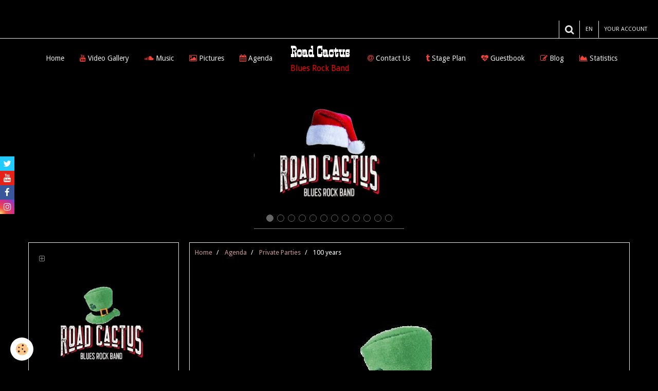

--- FILE ---
content_type: text/html; charset=UTF-8
request_url: https://www.road-cactus.com/en/agenda/private-parties/100-years.html
body_size: 57903
content:
    <!DOCTYPE html>
<html lang="en">
    <head>
        <title>100 years</title>
        <meta name="theme-color" content="#000000">
        <meta name="msapplication-navbutton-color" content="#000000">
        <meta name="apple-mobile-web-app-capable" content="yes">
        <meta name="apple-mobile-web-app-status-bar-style" content="black-translucent">

        <!-- pretty / cantina -->
<meta http-equiv="Content-Type" content="text/html; charset=utf-8">
<!--[if IE]>
<meta http-equiv="X-UA-Compatible" content="IE=edge">
<![endif]-->
<meta name="viewport" content="width=device-width, initial-scale=1, maximum-scale=1.0, user-scalable=no">
<meta name="msapplication-tap-highlight" content="no">
  <link rel="alternate" type="application/rss+xml" href="https://www.road-cactus.com/en/agenda/do/rss.xml" />
  <meta property="og:title" content="100 years"/>
  <meta property="og:url" content="https://www.road-cactus.com/en/agenda/private-parties/100-years.html"/>
  <meta property="og:type" content="website"/>
  <link rel="image_src" href="https://www.road-cactus.com/medias/images/logo-bar-road-cactus-st-patrick.jpg" />
  <meta property="og:image" content="https://www.road-cactus.com/medias/images/logo-bar-road-cactus-st-patrick.jpg" />
  <link rel="alternate" type="application/rss+xml" title="Road Cactus : Agenda" href="https://www.road-cactus.com/agenda/do/rss.xml" />
  <link href="//www.road-cactus.com/en/themes/designlines/640c744ceeb7b09206950991.css?v=163d1dabf6baafffa6bc0c68f9ea46d5" rel="stylesheet">
  <link rel="canonical" href="https://www.road-cactus.com/en/agenda/private-parties/100-years.html">
<meta name="msvalidate.01" content="C804C81F5F8F11490515F80F41B8E223">
<meta name="google-site-verification" content="4HlyxUw9UHgyDD7uXJa2WSj2Bywk9lrlnAYKOdjKMy4">
<meta name="generator" content="e-monsite (e-monsite.com)">

<link rel="icon" href="https://www.road-cactus.com/medias/site/favicon/neioco.jpg">

<link rel="apple-touch-icon" sizes="114x114" href="https://www.road-cactus.com/medias/site/mobilefavicon/logo-cactus-road-cactus.jpg?fx=c_114_114" />
<link rel="apple-touch-icon" sizes="72x72" href="https://www.road-cactus.com/medias/site/mobilefavicon/logo-cactus-road-cactus.jpg?fx=c_72_72" />
<link rel="apple-touch-icon" href="https://www.road-cactus.com/medias/site/mobilefavicon/logo-cactus-road-cactus.jpg?fx=c_57_57" />
<link rel="apple-touch-icon-precomposed" href="https://www.road-cactus.com/medias/site/mobilefavicon/logo-cactus-road-cactus.jpg?fx=c_57_57" />

<link href="https://fonts.googleapis.com/css?family=Smokum:300,400,700%7CKrona%20One:300,400,700%7CKumbh%20Sans:300,400,700&amp;display=swap" rel="stylesheet">





                
                                    
                                    
                
                                                                                                                                                                                                                                                                                                                                                                
            <link href="https://fonts.googleapis.com/css?family=Droid%20Sans:300,400,700%7CRoboto:300,400,700&display=swap" rel="stylesheet">
        
        <link href="https://maxcdn.bootstrapcdn.com/font-awesome/4.7.0/css/font-awesome.min.css" rel="stylesheet">

        <link href="//www.road-cactus.com/themes/combined.css?v=6_1665404070_274" rel="stylesheet">

        <!-- EMS FRAMEWORK -->
        <script src="//www.road-cactus.com/medias/static/themes/ems_framework/js/jquery.min.js"></script>
        <!-- HTML5 shim and Respond.js for IE8 support of HTML5 elements and media queries -->
        <!--[if lt IE 9]>
        <script src="//www.road-cactus.com/medias/static/themes/ems_framework/js/html5shiv.min.js"></script>
        <script src="//www.road-cactus.com/medias/static/themes/ems_framework/js/respond.min.js"></script>
        <![endif]-->

        <script src="//www.road-cactus.com/medias/static/themes/ems_framework/js/ems-framework.min.js?v=2099"></script>

        <script src="https://www.road-cactus.com/en/themes/content.js?v=6_1665404070_274&lang=en"></script>

            <script src="//www.road-cactus.com/medias/static/js/rgpd-cookies/jquery.rgpd-cookies.js?v=2099"></script>
    <script>
                                    $(document).ready(function() {
            $.RGPDCookies({
                theme: 'ems_framework',
                site: 'www.road-cactus.com',
                privacy_policy_link: '/en/about/privacypolicy/',
                cookies: [{"id":null,"favicon_url":"https:\/\/ssl.gstatic.com\/analytics\/20210414-01\/app\/static\/analytics_standard_icon.png","enabled":true,"model":"google_analytics","title":"Google Analytics","short_description":"Permet d'analyser les statistiques de consultation de notre site","long_description":"Indispensable pour piloter notre site internet, il permet de mesurer des indicateurs comme l\u2019affluence, les produits les plus consult\u00e9s, ou encore la r\u00e9partition g\u00e9ographique des visiteurs.","privacy_policy_url":"https:\/\/support.google.com\/analytics\/answer\/6004245?hl=fr","slug":"google-analytics"},{"id":null,"favicon_url":"","enabled":true,"model":"addthis","title":"AddThis","short_description":"Partage social","long_description":"Nous utilisons cet outil afin de vous proposer des liens de partage vers des plateformes tiers comme Twitter, Facebook, etc.","privacy_policy_url":"https:\/\/www.oracle.com\/legal\/privacy\/addthis-privacy-policy.html","slug":"addthis"}],
                modal_title: 'Managing\u0020cookies',
                modal_description: 'deposits\u0020cookies\u0020to\u0020improve\u0020your\u0020browsing\u0020experience,\nmeasure\u0020the\u0020website\u0020audience,\u0020display\u0020personalized\u0020advertisements,\ncarry\u0020out\u0020targeted\u0020campaigns\u0020and\u0020personalize\u0020the\u0020site\u0020interface.',
                privacy_policy_label: 'Consult\u0020the\u0020privacy\u0020policy',
                check_all_label: 'Check\u0020all',
                refuse_button: 'Refuse',
                settings_button: 'Settings',
                accept_button: 'Accept',
                callback: function() {
                    // website google analytics case (with gtag), consent "on the fly"
                    if ('gtag' in window && typeof window.gtag === 'function') {
                        if (window.jsCookie.get('rgpd-cookie-google-analytics') === undefined
                            || window.jsCookie.get('rgpd-cookie-google-analytics') === '0') {
                            gtag('consent', 'update', {
                                'ad_storage': 'denied',
                                'analytics_storage': 'denied'
                            });
                        } else {
                            gtag('consent', 'update', {
                                'ad_storage': 'granted',
                                'analytics_storage': 'granted'
                            });
                        }
                    }
                }
            });
        });
    </script>
        <script async src="https://www.googletagmanager.com/gtag/js?id=G-4VN4372P6E"></script>
<script>
    window.dataLayer = window.dataLayer || [];
    function gtag(){dataLayer.push(arguments);}
    
    gtag('consent', 'default', {
        'ad_storage': 'denied',
        'analytics_storage': 'denied'
    });
    
    gtag('js', new Date());
    gtag('config', 'G-4VN4372P6E');
</script>

        
    <!-- Global site tag (gtag.js) -->
        <script async src="https://www.googletagmanager.com/gtag/js?id=UA-121673872-4"></script>
        <script>
        window.dataLayer = window.dataLayer || [];
        function gtag(){dataLayer.push(arguments);}

gtag('consent', 'default', {
            'ad_storage': 'denied',
            'analytics_storage': 'denied'
        });
        gtag('set', 'allow_ad_personalization_signals', false);
                gtag('js', new Date());
        gtag('config', 'UA-121673872-4');
        gtag('config', 'G-BS5D40WNNW');
    </script>

        <style>
        #overlay{position:fixed;top:0;left:0;width:100vw;height:100vh;z-index:1001}
                                #overlay.loader{display:-webkit-flex;display:flex;-webkit-justify-content:center;justify-content:center;-webkit-align-items:center;align-items:center;background-color:#000000;opacity:1}#overlay.stop div{animation-play-state:paused}
                        .loader-spinner{color:official;display:inline-block;position:relative;width:64px;height:64px}.loader-spinner div{transform-origin:32px 32px;animation:loader-spinner 1.2s linear infinite}.loader-spinner div:after{content:" ";display:block;position:absolute;top:3px;left:29px;width:5px;height:14px;border-radius:20%;background-color:#F44336}.loader-spinner div:nth-child(1){transform:rotate(0);animation-delay:-1.1s}.loader-spinner div:nth-child(2){transform:rotate(30deg);animation-delay:-1s}.loader-spinner div:nth-child(3){transform:rotate(60deg);animation-delay:-.9s}.loader-spinner div:nth-child(4){transform:rotate(90deg);animation-delay:-.8s}.loader-spinner div:nth-child(5){transform:rotate(120deg);animation-delay:-.7s}.loader-spinner div:nth-child(6){transform:rotate(150deg);animation-delay:-.6s}.loader-spinner div:nth-child(7){transform:rotate(180deg);animation-delay:-.5s}.loader-spinner div:nth-child(8){transform:rotate(210deg);animation-delay:-.4s}.loader-spinner div:nth-child(9){transform:rotate(240deg);animation-delay:-.3s}.loader-spinner div:nth-child(10){transform:rotate(270deg);animation-delay:-.2s}.loader-spinner div:nth-child(11){transform:rotate(300deg);animation-delay:-.1s}.loader-spinner div:nth-child(12){transform:rotate(330deg);animation-delay:0s}@keyframes loader-spinner{0%{opacity:1}100%{opacity:0}}
                            </style>
        <script type="application/ld+json">
    {
        "@context" : "https://schema.org/",
        "@type" : "WebSite",
        "name" : "Road Cactus",
        "url" : "https://www.road-cactus.com/en/"
    }
</script>
            </head>
    <body id="agenda_run_private-parties_100-years" class="default fixed-bottom">
        
                <div id="overlay" class="loader">
            <div class="loader-spinner">
                <div></div><div></div><div></div><div></div><div></div><div></div><div></div><div></div><div></div><div></div><div></div><div></div>
            </div>
        </div>
                        <!-- CUSTOMIZE AREA -->
        <div id="top-site">
            <!-- Load Facebook SDK for JavaScript -->
<div id="fb-root">&nbsp;</div>
<script>
        window.fbAsyncInit = function() {
          FB.init({
            xfbml            : true,
            version          : 'v8.0'
          });
        };

        (function(d, s, id) {
        var js, fjs = d.getElementsByTagName(s)[0];
        if (d.getElementById(id)) return;
        js = d.createElement(s); js.id = id;
        js.src = 'https://connect.facebook.net/fr_FR/sdk/xfbml.customerchat.js';
        fjs.parentNode.insertBefore(js, fjs);
      }(document, 'script', 'facebook-jssdk'));</script><!-- Your Chat Plugin code -->

<div attribution="setup_tool" class="fb-customerchat" logged_in_greeting="Hello, vous avez une question ?" logged_out_greeting="Hello, vous avez une question ?" page_id="102048471198393">&nbsp;</div>

        </div>
                <!-- HEADER -->
        <header id="header" class="navbar" data-fixed="false" data-margin-top="false" data-margin-bottom="false">
            <div id="header-main" data-padding="true">
                                                                                                                        <!-- menu -->
                <a class="brand hidden-desktop" href="https://www.road-cactus.com/en/" data-position="menu" data-appearance="horizontal">
                                                            <div class="brand-titles">
                                                <span class="brand-title">Road Cactus</span>
                                                                        <div class="brand-subtitle">Blues Rock Band</div>
                                            </div>
                                    </a>
                
                                <nav id="menu" class="collapse contains-brand">
                                                                        <ul class="nav navbar-nav">
                    <li>
                <a href="https://www.road-cactus.com/en/">
                                        Home
                </a>
                            </li>
                    <li>
                <a href="https://www.road-cactus.com/en/videos/">
                                                                                                                    <i class="fa fa-youtube" style="color:rgb(244, 67, 54)"></i>
                                        Video Gallery
                </a>
                            </li>
                    <li>
                <a href="https://www.road-cactus.com/en/pages/music/music-members.html">
                                                                                                                    <i class="fa fa-soundcloud" style="color:rgb(244, 67, 54)"></i>
                                        Music
                </a>
                            </li>
                    <li>
                <a href="https://www.road-cactus.com/en/album/">
                                                                                                                    <i class="fa fa-image" style="color:rgb(244, 67, 54)"></i>
                                        Pictures
                </a>
                            </li>
                    <li>
                <a href="https://www.road-cactus.com/en/agenda/concert/">
                                                                                                                    <i class="fa fa-calendar" style="color:rgb(244, 67, 54)"></i>
                                        Agenda
                </a>
                            </li>
                    <li>
                <a href="https://www.road-cactus.com/en/contact/">
                                                                                                                    <i class="fa fa-at" style="color:rgb(244, 67, 54)"></i>
                                        Contact Us
                </a>
                            </li>
                    <li>
                <a href="https://www.road-cactus.com/en/pages/technical-sheet.html">
                                                                                                                    <i class="fa fa-tumblr" style="color:rgb(244, 67, 54)"></i>
                                        Stage Plan
                </a>
                            </li>
                    <li>
                <a href="https://www.road-cactus.com/en/guestbook/">
                                                                                                                    <i class="fa fa-heartbeat" style="color:rgb(244, 67, 54)"></i>
                                        Guestbook
                </a>
                            </li>
                    <li>
                <a href="https://www.road-cactus.com/en/blog/">
                                                                                                                    <i class="fa fa-edit" style="color:rgb(244, 67, 54)"></i>
                                        Blog
                </a>
                            </li>
                    <li>
                <a href="https://www.road-cactus.com/en/pages/statistics.html">
                                                                                                                    <i class="fa fa-area-chart" style="color:rgb(244, 67, 54)"></i>
                                        Statistics
                </a>
                            </li>
            </ul>

                                                            </nav>
                
                            </div>
            <div id="header-buttons" data-retract="false">
                                <button class="btn btn-link navbar-toggle header-btn" data-toggle="collapse" data-target="#menu" data-orientation="horizontal">
                    <i class="fa fa-bars fa-lg"></i>
                </button>
                
                
                                <div class="navbar-search dropdown">
                    <button class="btn btn-link header-btn" type="button" data-toggle="dropdown">
                        <i class="fa fa-search fa-lg"></i>
                    </button>
                    <form method="get" action="https://www.road-cactus.com/en/search/site/" class="dropdown-menu">
                        <div class="input-group">
                            <input type="text" name="q" value="" placeholder="Your search" pattern=".{3,}" required title="Only words composed of more than two characters are taken into account when searching">
                            <div class="input-group-btn">
                                <button type="submit" class="btn btn-link">
                                    <i class="fa fa-search fa-lg"></i>
                                </button>
                            </div>
                        </div>
                    </form>
                </div>
                
                                <div class="dropdown navbar-langs">
                    <button class="btn btn-link header-btn" data-toggle="dropdown" type="button">
                        en
                    </button>
                    <ul class="dropdown-menu">
                        <li>Languages</li>
                                                <li>
                                                        <a href="//www.road-cactus.com/fr/i18n/item/agenda/5ddb9404c5ae6d071b195d03">fr</a>
                                                    </li>
                                                <li class="active">
                                                        <a href="//www.road-cactus.com/en/i18n/item/agenda/5ddb9404c5ae6d071b195d03">en</a>
                                                    </li>
                                            </ul>
                </div>
                
                                <a class="btn btn-link header-btn" href="https://www.road-cactus.com/en/store/do/account">
                    <span class="visible-desktop">Your account</span>
                    <i class="fa fa-user fa-lg hidden-desktop"></i>
                </a>
                <a class="btn btn-link header-btn hidden-desktop" href="https://www.road-cactus.com/en/store/do/cart/">
                    <i class="fa fa-shopping-cart fa-lg"></i>
                </a>
                            </div>
                                                    
                    </header>
        <!-- //HEADER -->

                <!-- COVER -->
        <figure id="cover" data-content="slider" class="container visible-desktop" data-margin-top="false" data-margin-bottom="false">
                                                                <div id="slider-695cdaa056165cde6c77df82" class="carousel" data-height="300" style="height:300px">
                    <ol class="carousel-indicators">
                                    <li data-target="#slider-695cdaa056165cde6c77df82" data-slide-to="0" class="active"></li>
                                    <li data-target="#slider-695cdaa056165cde6c77df82" data-slide-to="1"></li>
                                    <li data-target="#slider-695cdaa056165cde6c77df82" data-slide-to="2"></li>
                                    <li data-target="#slider-695cdaa056165cde6c77df82" data-slide-to="3"></li>
                                    <li data-target="#slider-695cdaa056165cde6c77df82" data-slide-to="4"></li>
                                    <li data-target="#slider-695cdaa056165cde6c77df82" data-slide-to="5"></li>
                                    <li data-target="#slider-695cdaa056165cde6c77df82" data-slide-to="6"></li>
                                    <li data-target="#slider-695cdaa056165cde6c77df82" data-slide-to="7"></li>
                                    <li data-target="#slider-695cdaa056165cde6c77df82" data-slide-to="8"></li>
                                    <li data-target="#slider-695cdaa056165cde6c77df82" data-slide-to="9"></li>
                                    <li data-target="#slider-695cdaa056165cde6c77df82" data-slide-to="10"></li>
                                    <li data-target="#slider-695cdaa056165cde6c77df82" data-slide-to="11"></li>
                            </ol>
                <div class="carousel-inner">
                                                <div class="item active">
                                                    <img src="https://www.road-cactus.com/medias/images/logo-noel-road-cactus.jpg" alt="">
                                                                        </div>
                                                                <div class="item">
                                                    <img src="https://www.road-cactus.com/medias/images/redcactus9-n-b-1.jpg" alt="">
                                                                        </div>
                                                                <div class="item">
                                                    <img src="https://www.road-cactus.com/medias/images/logo-bar-road-cactus-st-patrick.jpg" alt="">
                                                                        </div>
                                                                <div class="item">
                                                    <img src="https://www.road-cactus.com/medias/images/redcactus8-group-1.jpg" alt="">
                                                                        </div>
                                                                <div class="item">
                                                    <img src="https://www.road-cactus.com/medias/images/logo-bar-road-cactus-placeit.jpg" alt="">
                                                                        </div>
                                                                <div class="item">
                                                    <img src="https://www.road-cactus.com/medias/images/patrice-3.jpg" alt="">
                                                                        </div>
                                                                <div class="item">
                                                    <img src="https://www.road-cactus.com/medias/images/logo-bar-road-cactus-green.jpg" alt="">
                                                                        </div>
                                                                <div class="item">
                                                    <img src="https://www.road-cactus.com/medias/images/gretsch.jpg" alt="">
                                                                        </div>
                                                                <div class="item">
                                                    <img src="https://www.road-cactus.com/medias/images/road-cactus-clonas.jpg" alt="">
                                                                        </div>
                                                                <div class="item">
                                                    <img src="https://www.road-cactus.com/medias/images/road-cactus-2024-10-9-n-b.jpg" alt="">
                                                                        </div>
                                                                <div class="item">
                                                    <img src="https://www.road-cactus.com/medias/images/road-cactus-2024-10-19.jpg" alt="">
                                                                        </div>
                                                                <div class="item">
                                                    <img src="https://www.road-cactus.com/medias/images/road-cactus-logo-neon-red-hd-1.jpg" alt="">
                                                                        </div>
                                    </div>
                    <a class="carousel-control left" href="#slider-695cdaa056165cde6c77df82" data-slide="prev">
                <i class="fa fa-chevron-left"></i>
            </a>
            <a class="carousel-control right" href="#slider-695cdaa056165cde6c77df82" data-slide="next">
                <i class="fa fa-chevron-right"></i>
            </a>
            </div>
    <script>
        $(window).on('load', function(){
            $('#slider-695cdaa056165cde6c77df82').carousel({
                cycling   : false            });
        });
    </script>
            <style>
                        #slider-695cdaa056165cde6c77df82{
                background-color: transparent;
            }
                                    #slider-695cdaa056165cde6c77df82 .carousel-caption{
                background-color: transparent;
            }
                                            </style>
    
                    </figure>
        <!-- //COVER -->
        
        <!-- WRAPPER -->
        <div id="wrapper" class="container">
            
            <!-- CONTENT -->
            <div id="content">
                <!-- MAIN -->
                <section id="main" data-order="2">

                                            <!-- BREADCRUMBS -->
                           <ol class="breadcrumb">
                  <li>
            <a href="https://www.road-cactus.com/en/">Home</a>
        </li>
                        <li>
            <a href="https://www.road-cactus.com/en/agenda/">Agenda</a>
        </li>
                        <li>
            <a href="https://www.road-cactus.com/en/agenda/private-parties/">Private Parties</a>
        </li>
                        <li class="active">
            100 years
         </li>
            </ol>
                        <!-- //BREADCRUMBS -->
                    
                    
                    
                                        
                                        
                                        <div class="view view-agenda" id="view-item" data-category="private-parties" data-mcp-item-id="5ddb9404c5ae6d071b195d03">
            <p class="seo-image">
            <img src="https://www.road-cactus.com/medias/images/logo-bar-road-cactus-st-patrick.jpg" alt="Logo bar road cactus st patrick">
        </p>
        <div id="site-module" class="site-module" data-itemid="540c0dc38545540788f4db32" data-siteid="540c0cbb29d3540788f4d8a9"></div>
    <h1 class="view-title">100 years</h1>
    <p class="view-subtitle">
                    <span class="date">On 14/10/2023</span>
                                            <span class="time-start">from 19:00</span> <span class="time-end">at 22:00</span>
                                </p>

            <p>
                            <a href="https://www.road-cactus.com/en/agenda/do/icalendar/5ddb9404c5ae6d071b195d03/" class="btn btn-small btn-primary"><i class="fa fa-calendar-plus-o"></i> Add to calendar</a>
                                </p>
    
    <ul class="list-inline">
                    <li data-role="place">
                                    BREN  -  BREN                            </li>
                            <li data-role="price">
                                    free
                            </li>
                            <li data-role="time">
                Duration : 3 h
            </li>
            </ul>

            <div class="clearfix"></div>
    
    
    
    <address>
        <strong>BREN</strong>                        26        BREN        Auvergne-Rhône-Alpes        France    </address>

    
    
    
    
    
    

<div class="plugins">
               <div id="social-5a5fb16abb7458a5dd9844bf" class="plugin" data-plugin="social">
    <div class="a2a_kit a2a_kit_size_32 a2a_default_style">
        <a class="a2a_dd" href="https://www.addtoany.com/share"></a>
        <a class="a2a_button_facebook"></a>
        <a class="a2a_button_twitter"></a>
        <a class="a2a_button_email"></a>
    </div>
    <script>
        var a2a_config = a2a_config || {};
        a2a_config.onclick = 1;
        a2a_config.locale = "fr";
    </script>
    <script async src="https://static.addtoany.com/menu/page.js"></script>
</div>    
           <div class="plugin" data-plugin="rating">
    <form action="https://www.road-cactus.com/en/agenda/private-parties/100-years.html" method="post">
        <ul class="rating-list text-muted">
                        <li class="note-off">
                <label for="rating1" title="1 / 5">
                    <i class="fa fa-star"></i>
                    <input type="radio" name="note" id="rating1" value="1">
                </label>
            </li>
                        <li class="note-off">
                <label for="rating2" title="2 / 5">
                    <i class="fa fa-star"></i>
                    <input type="radio" name="note" id="rating2" value="2">
                </label>
            </li>
                        <li class="note-off">
                <label for="rating3" title="3 / 5">
                    <i class="fa fa-star"></i>
                    <input type="radio" name="note" id="rating3" value="3">
                </label>
            </li>
                        <li class="note-off">
                <label for="rating4" title="4 / 5">
                    <i class="fa fa-star"></i>
                    <input type="radio" name="note" id="rating4" value="4">
                </label>
            </li>
                        <li class="note-off">
                <label for="rating5" title="5 / 5">
                    <i class="fa fa-star"></i>
                    <input type="radio" name="note" id="rating5" value="5">
                </label>
            </li>
                        <li class="rating-infos">
                            No ratings yet - be the first to rate this.
                        </li>
        </ul>
    </form>
</div>
    
                                                    <span class="text-muted">Commenting now closed</span>
                        </div>
</div>

    <script type="application/ld+json">
{
    "@context": "http://schema.org",
    "@type": "Event",
        "image": [
        "https://www.road-cactus.com/medias/images/logo-bar-road-cactus-st-patrick.jpg"
       ],
        "name": "100 years",
        "startDate": "2023-10-14T19:00",
                        "endDate": "2023-10-14T22:00",
                  
    "location": {
    "@type": "Place",
        "name": "BREN",
        "address":{
      "@type": "PostalAddress"
            ,"streetAddress": ""
                  ,"addressLocality": "BREN"
                  ,"postalCode": "26"
                  ,"addressRegion": "Auvergne-Rhône-Alpes"
                  ,"addressCountry": "France"
          }
  },
  "offers": {
    "@type": "Offer"
      }
}
</script>
                </section>
                <!-- //MAIN -->

                                <!-- SIDEBAR -->
                <aside id="sidebar" data-fixed="true" data-offset="false" data-mobile-display="hide" data-order="1">
                    <div id="sidebar-wrapper">
                                                                                                                                                                                                                                    <div class="widget" data-id="widget_page_category">
                                        
<div class="widget-title" data-content="img">
    
            <a href="#widget1" data-toggle="collapse" data-parent=".widget" data-accordion="#sidebar">
        <span>
            <img src="http://www.road-cactus.com/medias/images/logo-bar-road-cactus-st-patrick.jpg" alt="Pages">
        </span>  

            </a>
        
</div>

                                        <div id="widget1" class="widget-content collapse" data-role="widget-content">
                                            
                                                                                        
                                                                                                <ul class="nav nav-list" data-addon="pages">
              
                                <li>
                <a href="https://www.road-cactus.com/en/pages/the-band.html">
                    The Band
                                    </a>
            </li>
                        <li data-category="music">
                <a href="https://www.road-cactus.com/en/pages/music/music-members.html">
                    Music
                                    </a>
            </li>
                        <li>
                <a href="https://www.road-cactus.com/en/pages/technical-sheet.html">
                    Technical sheet
                                    </a>
            </li>
                        <li>
                <a href="https://www.road-cactus.com/en/pages/newsletter.html">
                    Newsletter
                                    </a>
            </li>
                        <li>
                <a href="https://www.road-cactus.com/en/pages/press-articles.html">
                    Press articles
                                    </a>
            </li>
                        <li>
                <a href="https://www.road-cactus.com/en/pages/red-cactus-association.html">
                    Red Cactus Association
                                    </a>
            </li>
                        <li>
                <a href="https://www.road-cactus.com/en/pages/statistics.html">
                    Statistics
                                    </a>
            </li>
                        <li>
                <a href="https://www.road-cactus.com/en/pages/test.html">
                    Tags
                                    </a>
            </li>
                        </ul>
    

                                        </div>
                                    </div>
                                    
                                                                                                                                                                                                                                                                                                                                                                                                    <div class="widget" data-id="widget_event_comingup">
                                        
<div class="widget-title">
    
            <a href="#widget2" data-toggle="collapse" data-parent=".widget" data-accordion="#sidebar">
        <span>
            Events to come
        </span>  

            </a>
        
</div>

                                        <div id="widget2" class="widget-content collapse" data-role="widget-content">
                                            
                                                                                        
                                                                                            <span class="text-muted">No events to display</span>

                                        </div>
                                    </div>
                                    
                                                                                                                                                                                                                                                                                                                                        <div class="widget" data-id="widget_videos_last">
                                        
<div class="widget-title">
    
            <a href="#widget3" data-toggle="collapse" data-parent=".widget" data-accordion="#sidebar">
        <span>
            Recent videos
        </span>  

            </a>
        
</div>

                                        <div id="widget3" class="widget-content collapse" data-role="widget-content">
                                            
                                                                                        
                                                                                                <ul class="media-list media-stacked" data-addon="videos">
                    <li class="media" data-category="live">
                                    <div class="media-object">
                        <a href="https://www.road-cactus.com/en/videos/live/j-t-emmene-au-vent-cover-by-road-cactus.html">
                                                                                        <img src="https://i.ytimg.com/vi/dSHgHl4KLt0/default.jpg" alt="J't'emmène au vent cover by Road Cactus" width="80">
                                                    </a>
                    </div>
                                <div class="media-body">
                                            <p class="media-heading"><a href="https://www.road-cactus.com/en/videos/live/j-t-emmene-au-vent-cover-by-road-cactus.html">J't'emmène au vent cover by Road Cactus</a></p>
                                                        </div>
            </li>
                    <li class="media" data-category="live">
                                    <div class="media-object">
                        <a href="https://www.road-cactus.com/en/videos/live/des-que-le-vent-soufflera-cover-by-road-cactus.html">
                                                                                        <img src="https://i.ytimg.com/vi/j-s1P680Ffk/default.jpg" alt="Dès que le vent soufflera cover by Road Cactus" width="80">
                                                    </a>
                    </div>
                                <div class="media-body">
                                            <p class="media-heading"><a href="https://www.road-cactus.com/en/videos/live/des-que-le-vent-soufflera-cover-by-road-cactus.html">Dès que le vent soufflera cover by Road Cactus</a></p>
                                                        </div>
            </li>
                    <li class="media" data-category="rehearsals">
                                    <div class="media-object">
                        <a href="https://www.road-cactus.com/en/videos/rehearsals/repet-du-3-fevrier-jam.html">
                                                                                        <img src="https://i.ytimg.com/vi/hp8P2pRXa_E/default.jpg" alt="Répet du 3 février - Jam" width="80">
                                                    </a>
                    </div>
                                <div class="media-body">
                                            <p class="media-heading"><a href="https://www.road-cactus.com/en/videos/rehearsals/repet-du-3-fevrier-jam.html">Répet du 3 février - Jam</a></p>
                                                        </div>
            </li>
                    <li class="media" data-category="live">
                                    <div class="media-object">
                        <a href="https://www.road-cactus.com/en/videos/live/you-really-got-me-cover.html">
                                                                                        <img src="https://i.ytimg.com/vi/2LJeT3DHZWY/default.jpg" alt="You really got me - The Kinks Cover" width="80">
                                                    </a>
                    </div>
                                <div class="media-body">
                                            <p class="media-heading"><a href="https://www.road-cactus.com/en/videos/live/you-really-got-me-cover.html">You really got me - The Kinks Cover</a></p>
                                                        </div>
            </li>
                    <li class="media" data-category="live">
                                    <div class="media-object">
                        <a href="https://www.road-cactus.com/en/videos/live/sunday-with-a-flue-yodelice-cover.html">
                                                                                        <img src="https://i.ytimg.com/vi/nqKU6mo-CRw/default.jpg" alt="Sunday With A Flue - Yodelice cover" width="80">
                                                    </a>
                    </div>
                                <div class="media-body">
                                            <p class="media-heading"><a href="https://www.road-cactus.com/en/videos/live/sunday-with-a-flue-yodelice-cover.html">Sunday With A Flue - Yodelice cover</a></p>
                                                        </div>
            </li>
                    <li class="media" data-category="rehearsals">
                                    <div class="media-object">
                        <a href="https://www.road-cactus.com/en/videos/rehearsals/highway-to-hell-ac-dc-cover.html">
                                                                                        <img src="https://i.ytimg.com/vi/vnRHFItIsdI/default.jpg" alt="Highway to hell - AC/DC cover" width="80">
                                                    </a>
                    </div>
                                <div class="media-body">
                                            <p class="media-heading"><a href="https://www.road-cactus.com/en/videos/rehearsals/highway-to-hell-ac-dc-cover.html">Highway to hell - AC/DC cover</a></p>
                                                        </div>
            </li>
                    <li class="media" data-category="live">
                                    <div class="media-object">
                        <a href="https://www.road-cactus.com/en/videos/live/rose-tattoo-dropkick-murphys-cover.html">
                                                                                        <img src="https://i.ytimg.com/vi/2MTklvlLUvk/default.jpg" alt="Rose Tattoo - Dropkick Murphys cover" width="80">
                                                    </a>
                    </div>
                                <div class="media-body">
                                            <p class="media-heading"><a href="https://www.road-cactus.com/en/videos/live/rose-tattoo-dropkick-murphys-cover.html">Rose Tattoo - Dropkick Murphys cover</a></p>
                                                        </div>
            </li>
                    <li class="media" data-category="live">
                                    <div class="media-object">
                        <a href="https://www.road-cactus.com/en/videos/live/caroline-status-quo-cover.html">
                                                                                        <img src="https://i.ytimg.com/vi/1nX-gwb7QT0/default.jpg" alt="Caroline - Status Quo cover" width="80">
                                                    </a>
                    </div>
                                <div class="media-body">
                                            <p class="media-heading"><a href="https://www.road-cactus.com/en/videos/live/caroline-status-quo-cover.html">Caroline - Status Quo cover</a></p>
                                                        </div>
            </li>
            </ul>

                                        </div>
                                    </div>
                                    
                                                                                                                                                                                                                                                                                                                                        <div class="widget" data-id="widget_image_last">
                                        
<div class="widget-title">
    
            <a href="#widget4" data-toggle="collapse" data-parent=".widget" data-accordion="#sidebar">
        <span>
            Latest photos
        </span>  

            </a>
        
</div>

                                        <div id="widget4" class="widget-content collapse" data-role="widget-content">
                                            
                                                                                        
                                                                                        <ul class="media-list media-thumbnails" data-addon="album">
           <li class="media" data-category="graphic-materials">
            <div class="media-object">
                <a href="https://www.road-cactus.com/en/album/graphic-materials/road-cactus-n-b-hd-1.html">
                                            <img src="https://www.road-cactus.com/medias/album/road-cactus-n-b-hd-1.jpg?fx=c_400_400" alt="Road cactus n b hd 1" width="400">
                                    </a>
            </div>
        </li>
           <li class="media" data-category="graphic-materials">
            <div class="media-object">
                <a href="https://www.road-cactus.com/en/album/graphic-materials/road-cactus-logo-st-patrick-hd.html">
                                            <img src="https://www.road-cactus.com/medias/album/road-cactus-logo-st-patrick-hd.jpg?fx=c_400_400" alt="Road cactus logo st patrick hd" width="400">
                                    </a>
            </div>
        </li>
           <li class="media" data-category="graphic-materials">
            <div class="media-object">
                <a href="https://www.road-cactus.com/en/album/graphic-materials/road-cactus-logo-noel-hd.html">
                                            <img src="https://www.road-cactus.com/medias/album/road-cactus-logo-noel-hd.jpg?fx=c_400_400" alt="Road cactus logo noel hd" width="400">
                                    </a>
            </div>
        </li>
           <li class="media" data-category="graphic-materials">
            <div class="media-object">
                <a href="https://www.road-cactus.com/en/album/graphic-materials/road-cactus-logo-neon-yellow-hd.html">
                                            <img src="https://www.road-cactus.com/medias/album/road-cactus-logo-neon-yellow-hd.jpg?fx=c_400_400" alt="Road cactus logo neon yellow hd" width="400">
                                    </a>
            </div>
        </li>
           <li class="media" data-category="graphic-materials">
            <div class="media-object">
                <a href="https://www.road-cactus.com/en/album/graphic-materials/road-cactus-logo-neon-red-hd.html">
                                            <img src="https://www.road-cactus.com/medias/album/road-cactus-logo-neon-red-hd.jpg?fx=c_400_400" alt="Road cactus logo neon red hd" width="400">
                                    </a>
            </div>
        </li>
           <li class="media" data-category="graphic-materials">
            <div class="media-object">
                <a href="https://www.road-cactus.com/en/album/graphic-materials/road-cactus-logo-neon-hd.html">
                                            <img src="https://www.road-cactus.com/medias/album/road-cactus-logo-neon-hd.jpg?fx=c_400_400" alt="Road cactus logo neon hd" width="400">
                                    </a>
            </div>
        </li>
           <li class="media" data-category="graphic-materials">
            <div class="media-object">
                <a href="https://www.road-cactus.com/en/album/graphic-materials/road-cactus-logo-neon-blue-hd.html">
                                            <img src="https://www.road-cactus.com/medias/album/road-cactus-logo-neon-blue-hd.jpg?fx=c_400_400" alt="Road cactus logo neon blue hd" width="400">
                                    </a>
            </div>
        </li>
           <li class="media" data-category="graphic-materials">
            <div class="media-object">
                <a href="https://www.road-cactus.com/en/album/graphic-materials/road-cactus-logo-neon2-hd.html">
                                            <img src="https://www.road-cactus.com/medias/album/road-cactus-logo-neon2-hd.jpg?fx=c_400_400" alt="Road cactus logo neon2 hd" width="400">
                                    </a>
            </div>
        </li>
   </ul>

                                        </div>
                                    </div>
                                    
                                                                                                                                                                                                                                                                                                                                        <div class="widget" data-id="widget_blogpost_categories">
                                        
<div class="widget-title">
    
            <a href="#widget5" data-toggle="collapse" data-parent=".widget" data-accordion="#sidebar">
        <span>
            Blog
        </span>  

            </a>
        
</div>

                                        <div id="widget5" class="widget-content collapse" data-role="widget-content">
                                            
                                                                                        
                                                                                        <ul class="nav nav-list" data-addon="blog">
                        <li data-category="rehearsals">
                <a href="https://www.road-cactus.com/en/blog/rehearsals/">Repetitions</a>
            </li>
                    <li data-category="concerts">
                <a href="https://www.road-cactus.com/en/blog/concerts/">Concerts</a>
            </li>
                    <li data-category="places">
                <a href="https://www.road-cactus.com/en/blog/places/">Places</a>
            </li>
            </ul>
                                        </div>
                                    </div>
                                    
                                                                                                                                                                                                                                                                                                                                        <div class="widget" data-id="widget_website_categories">
                                        
<div class="widget-title">
    
            <a href="#widget6" data-toggle="collapse" data-parent=".widget" data-accordion="#sidebar">
        <span>
            Directory
        </span>  

            </a>
        
</div>

                                        <div id="widget6" class="widget-content collapse" data-role="widget-content">
                                            
                                                                                        
                                                                                        <ul class="nav nav-list" data-addon="directory">
                    <li data-category="music">
            <a href="https://www.road-cactus.com/en/directory/music/">Music</a>
        </li>
                <li data-category="entertainment">
            <a href="https://www.road-cactus.com/en/directory/entertainment/">Entertainment</a>
        </li>
                <li data-category="tools">
            <a href="https://www.road-cactus.com/en/directory/tools/">Tools</a>
        </li>
            </ul>
                                        </div>
                                    </div>
                                    
                                                                                                                                                                                                                                                                                                                                        <div class="widget" data-id="widget_social_post">
                                        
<div class="widget-title">
    
            <a href="#widget7" data-toggle="collapse" data-parent=".widget" data-accordion="#sidebar">
        <span>
            Social Networks
        </span>  

            </a>
        
</div>

                                        <div id="widget7" class="widget-content collapse" data-role="widget-content">
                                            
                                                                                        
                                                                                        <div id="social-695cdaa06f6c5cde6c776e02" class="plugin" data-plugin="social">
    <div class="a2a_kit a2a_kit_size_32 a2a_default_style">
        <a class="a2a_dd" href="https://www.addtoany.com/share"></a>
        <a class="a2a_button_facebook"></a>
        <a class="a2a_button_twitter"></a>
        <a class="a2a_button_email"></a>
    </div>
    <script>
        var a2a_config = a2a_config || {};
        a2a_config.onclick = 1;
        a2a_config.locale = "fr";
    </script>
    <script async src="https://static.addtoany.com/menu/page.js"></script>
</div>
                                        </div>
                                    </div>
                                    
                                                                                                                                                                        </div>
                </aside>
                <!-- //SIDEBAR -->
                            </div>
            <!-- //CONTENT -->
        </div>
        <!-- //WRAPPER -->

                <!-- FOOTER -->
        <footer id="footer">
                        <div class="container">
                            <div id="footer-wrapper">
                                        <!-- CUSTOMIZE AREA -->
                    <div id="bottom-site">
                                                    <div id="rows-640c744ceeb7b09206950991" class="rows" data-total-pages="1" data-current-page="1">
                                                            
                
                        
                        
                                
                                <div class="row-container rd-1 page_1" data-rowid="640c73fda9dbb0920695e020" data-mcp-line-id="640c73fda9dbb0920695e020">
            	<div class="row-content">
        			                        			    <div class="row" data-role="line">

                    
                                                
                                                                        
                                                
                                                
						                                                                                                                                                
                                        				<div data-role="cell" data-mcp-cell-id="640c73fda9e1b0920695ae3f" class="column empty-column" style="width:100%">
            					<div id="cell-640c73fda9e1b0920695ae3f" class="column-content">            							&nbsp;
            						            					</div>
            				</div>
																		        			</div>
                            		</div>
                        	</div>
						</div>

                                            </div>
                    
                                    </div>

                
                                    <ul id="legal-mentions">
            <li><a href="https://www.road-cactus.com/en/about/legal/">Legal notices</a></li>
        <li><a id="cookies" href="javascript:void(0)">Managing cookies</a></li>
    
    
    
    
            <li><a href="https://www.road-cactus.com/en/about/privacypolicy/">Privacy policy</a></li>
    </ul>
                                        </div>
                    </footer>
        <!-- //FOOTER -->
        
        
        
        <script src="//www.road-cactus.com/medias/static/themes/ems_framework/js/jquery.mobile.custom.min.js"></script>
        <script src="//www.road-cactus.com/medias/static/themes/ems_framework/js/jquery.zoom.min.js"></script>
        <script src="//www.road-cactus.com/medias/static/themes/ems_framework/js/imagelightbox.min.js"></script>
        <script src="https://www.road-cactus.com/en/themes/custom.js?v=6_1665404070_274"></script>
        
            

 
    
						 	 





                <!-- SOCIAL LINKS -->
                                                    
            
            <ul class="social-links-list fixed left">
        <li>
        <a href="https://twitter.com/Road_Cactus" class="bg-twitter"><i class="fa fa-twitter"></i></a>
    </li>
        <li>
        <a href="https://www.youtube.com/@roadcactus" class="bg-youtube"><i class="fa fa-youtube"></i></a>
    </li>
        <li>
        <a href="https://www.facebook.com/Road.Cactus/" class="bg-facebook"><i class="fa fa-facebook"></i></a>
    </li>
        <li>
        <a href="https://www.instagram.com/road.cactus/" class="bg-instagram"><i class="fa fa-instagram"></i></a>
    </li>
    </ul>
        <!-- //SOCIAL LINKS -->
            </body>
</html>
